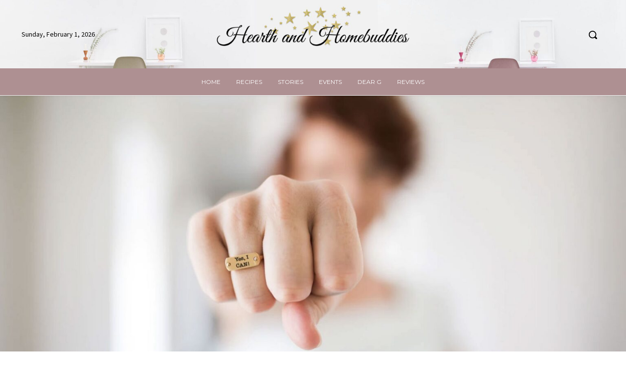

--- FILE ---
content_type: text/html; charset=UTF-8
request_url: https://hearthandhomebuddies.com/wp-admin/admin-ajax.php?td_theme_name=Newspaper&v=12.7
body_size: -168
content:
{"2596":175}